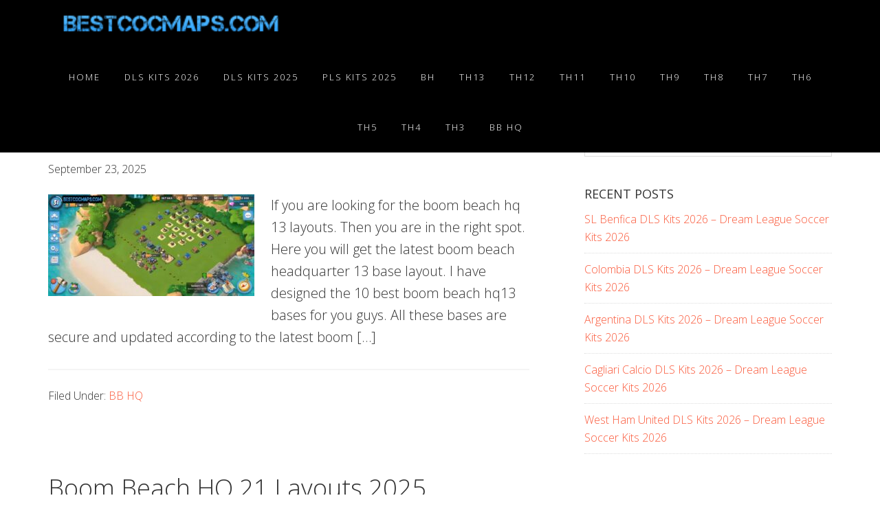

--- FILE ---
content_type: text/html; charset=UTF-8
request_url: https://bestcocmaps.com/bb-hq/page/5/
body_size: 58804
content:
<!DOCTYPE html>
<html lang="en-US">
<head >
<meta charset="UTF-8" />
<meta name="viewport" content="width=device-width, initial-scale=1" />
<meta name='robots' content='index, follow, max-image-preview:large, max-snippet:-1, max-video-preview:-1' />

	<!-- This site is optimized with the Yoast SEO plugin v26.8 - https://yoast.com/product/yoast-seo-wordpress/ -->
	<title>BB HQ - Page 5 of 5</title>
	<link rel="canonical" href="https://bestcocmaps.com/bb-hq/page/5/" />
	<link rel="prev" href="https://bestcocmaps.com/bb-hq/page/4/" />
	<meta property="og:locale" content="en_US" />
	<meta property="og:type" content="article" />
	<meta property="og:title" content="BB HQ - Page 5 of 5" />
	<meta property="og:url" content="https://bestcocmaps.com/bb-hq/" />
	<meta property="og:site_name" content="Best COC Bases 2025" />
	<meta name="twitter:card" content="summary_large_image" />
	<script type="application/ld+json" class="yoast-schema-graph">{"@context":"https://schema.org","@graph":[{"@type":"CollectionPage","@id":"https://bestcocmaps.com/bb-hq/","url":"https://bestcocmaps.com/bb-hq/page/5/","name":"BB HQ - Page 5 of 5","isPartOf":{"@id":"https://bestcocmaps.com/#website"},"primaryImageOfPage":{"@id":"https://bestcocmaps.com/bb-hq/page/5/#primaryimage"},"image":{"@id":"https://bestcocmaps.com/bb-hq/page/5/#primaryimage"},"thumbnailUrl":"https://bestcocmaps.com/wp-content/uploads/2021/04/boom-beach-hq-13-layouts.jpg","breadcrumb":{"@id":"https://bestcocmaps.com/bb-hq/page/5/#breadcrumb"},"inLanguage":"en-US"},{"@type":"ImageObject","inLanguage":"en-US","@id":"https://bestcocmaps.com/bb-hq/page/5/#primaryimage","url":"https://bestcocmaps.com/wp-content/uploads/2021/04/boom-beach-hq-13-layouts.jpg","contentUrl":"https://bestcocmaps.com/wp-content/uploads/2021/04/boom-beach-hq-13-layouts.jpg","width":1296,"height":638,"caption":"Boom Beach HQ 13 Layouts"},{"@type":"BreadcrumbList","@id":"https://bestcocmaps.com/bb-hq/page/5/#breadcrumb","itemListElement":[{"@type":"ListItem","position":1,"name":"Home","item":"https://bestcocmaps.com/"},{"@type":"ListItem","position":2,"name":"BB HQ"}]},{"@type":"WebSite","@id":"https://bestcocmaps.com/#website","url":"https://bestcocmaps.com/","name":"Best COC Bases 2025","description":"Clash of Clans Bases","potentialAction":[{"@type":"SearchAction","target":{"@type":"EntryPoint","urlTemplate":"https://bestcocmaps.com/?s={search_term_string}"},"query-input":{"@type":"PropertyValueSpecification","valueRequired":true,"valueName":"search_term_string"}}],"inLanguage":"en-US"}]}</script>
	<!-- / Yoast SEO plugin. -->


<link rel='dns-prefetch' href='//fonts.googleapis.com' />
<link rel='dns-prefetch' href='//maxcdn.bootstrapcdn.com' />
<link rel="alternate" type="application/rss+xml" title="Best COC Bases 2025 &raquo; Feed" href="https://bestcocmaps.com/feed/" />
<link rel="alternate" type="application/rss+xml" title="Best COC Bases 2025 &raquo; Comments Feed" href="https://bestcocmaps.com/comments/feed/" />
<link rel="alternate" type="application/rss+xml" title="Best COC Bases 2025 &raquo; BB HQ Category Feed" href="https://bestcocmaps.com/bb-hq/feed/" />
		<style>
			.lazyload,
			.lazyloading {
				max-width: 100%;
			}
		</style>
		<style id='wp-img-auto-sizes-contain-inline-css' type='text/css'>
img:is([sizes=auto i],[sizes^="auto," i]){contain-intrinsic-size:3000px 1500px}
/*# sourceURL=wp-img-auto-sizes-contain-inline-css */
</style>

<link rel='stylesheet' id='aspire-pro-css' href='https://bestcocmaps.com/wp-content/themes/aspire-pro/style.css?ver=1.2' type='text/css' media='all' />
<style id='wp-emoji-styles-inline-css' type='text/css'>

	img.wp-smiley, img.emoji {
		display: inline !important;
		border: none !important;
		box-shadow: none !important;
		height: 1em !important;
		width: 1em !important;
		margin: 0 0.07em !important;
		vertical-align: -0.1em !important;
		background: none !important;
		padding: 0 !important;
	}
/*# sourceURL=wp-emoji-styles-inline-css */
</style>
<link rel='stylesheet' id='wp-block-library-css' href='https://bestcocmaps.com/wp-includes/css/dist/block-library/style.min.css?ver=6.9' type='text/css' media='all' />
<style id='global-styles-inline-css' type='text/css'>
:root{--wp--preset--aspect-ratio--square: 1;--wp--preset--aspect-ratio--4-3: 4/3;--wp--preset--aspect-ratio--3-4: 3/4;--wp--preset--aspect-ratio--3-2: 3/2;--wp--preset--aspect-ratio--2-3: 2/3;--wp--preset--aspect-ratio--16-9: 16/9;--wp--preset--aspect-ratio--9-16: 9/16;--wp--preset--color--black: #000000;--wp--preset--color--cyan-bluish-gray: #abb8c3;--wp--preset--color--white: #ffffff;--wp--preset--color--pale-pink: #f78da7;--wp--preset--color--vivid-red: #cf2e2e;--wp--preset--color--luminous-vivid-orange: #ff6900;--wp--preset--color--luminous-vivid-amber: #fcb900;--wp--preset--color--light-green-cyan: #7bdcb5;--wp--preset--color--vivid-green-cyan: #00d084;--wp--preset--color--pale-cyan-blue: #8ed1fc;--wp--preset--color--vivid-cyan-blue: #0693e3;--wp--preset--color--vivid-purple: #9b51e0;--wp--preset--gradient--vivid-cyan-blue-to-vivid-purple: linear-gradient(135deg,rgb(6,147,227) 0%,rgb(155,81,224) 100%);--wp--preset--gradient--light-green-cyan-to-vivid-green-cyan: linear-gradient(135deg,rgb(122,220,180) 0%,rgb(0,208,130) 100%);--wp--preset--gradient--luminous-vivid-amber-to-luminous-vivid-orange: linear-gradient(135deg,rgb(252,185,0) 0%,rgb(255,105,0) 100%);--wp--preset--gradient--luminous-vivid-orange-to-vivid-red: linear-gradient(135deg,rgb(255,105,0) 0%,rgb(207,46,46) 100%);--wp--preset--gradient--very-light-gray-to-cyan-bluish-gray: linear-gradient(135deg,rgb(238,238,238) 0%,rgb(169,184,195) 100%);--wp--preset--gradient--cool-to-warm-spectrum: linear-gradient(135deg,rgb(74,234,220) 0%,rgb(151,120,209) 20%,rgb(207,42,186) 40%,rgb(238,44,130) 60%,rgb(251,105,98) 80%,rgb(254,248,76) 100%);--wp--preset--gradient--blush-light-purple: linear-gradient(135deg,rgb(255,206,236) 0%,rgb(152,150,240) 100%);--wp--preset--gradient--blush-bordeaux: linear-gradient(135deg,rgb(254,205,165) 0%,rgb(254,45,45) 50%,rgb(107,0,62) 100%);--wp--preset--gradient--luminous-dusk: linear-gradient(135deg,rgb(255,203,112) 0%,rgb(199,81,192) 50%,rgb(65,88,208) 100%);--wp--preset--gradient--pale-ocean: linear-gradient(135deg,rgb(255,245,203) 0%,rgb(182,227,212) 50%,rgb(51,167,181) 100%);--wp--preset--gradient--electric-grass: linear-gradient(135deg,rgb(202,248,128) 0%,rgb(113,206,126) 100%);--wp--preset--gradient--midnight: linear-gradient(135deg,rgb(2,3,129) 0%,rgb(40,116,252) 100%);--wp--preset--font-size--small: 13px;--wp--preset--font-size--medium: 20px;--wp--preset--font-size--large: 36px;--wp--preset--font-size--x-large: 42px;--wp--preset--spacing--20: 0.44rem;--wp--preset--spacing--30: 0.67rem;--wp--preset--spacing--40: 1rem;--wp--preset--spacing--50: 1.5rem;--wp--preset--spacing--60: 2.25rem;--wp--preset--spacing--70: 3.38rem;--wp--preset--spacing--80: 5.06rem;--wp--preset--shadow--natural: 6px 6px 9px rgba(0, 0, 0, 0.2);--wp--preset--shadow--deep: 12px 12px 50px rgba(0, 0, 0, 0.4);--wp--preset--shadow--sharp: 6px 6px 0px rgba(0, 0, 0, 0.2);--wp--preset--shadow--outlined: 6px 6px 0px -3px rgb(255, 255, 255), 6px 6px rgb(0, 0, 0);--wp--preset--shadow--crisp: 6px 6px 0px rgb(0, 0, 0);}:where(.is-layout-flex){gap: 0.5em;}:where(.is-layout-grid){gap: 0.5em;}body .is-layout-flex{display: flex;}.is-layout-flex{flex-wrap: wrap;align-items: center;}.is-layout-flex > :is(*, div){margin: 0;}body .is-layout-grid{display: grid;}.is-layout-grid > :is(*, div){margin: 0;}:where(.wp-block-columns.is-layout-flex){gap: 2em;}:where(.wp-block-columns.is-layout-grid){gap: 2em;}:where(.wp-block-post-template.is-layout-flex){gap: 1.25em;}:where(.wp-block-post-template.is-layout-grid){gap: 1.25em;}.has-black-color{color: var(--wp--preset--color--black) !important;}.has-cyan-bluish-gray-color{color: var(--wp--preset--color--cyan-bluish-gray) !important;}.has-white-color{color: var(--wp--preset--color--white) !important;}.has-pale-pink-color{color: var(--wp--preset--color--pale-pink) !important;}.has-vivid-red-color{color: var(--wp--preset--color--vivid-red) !important;}.has-luminous-vivid-orange-color{color: var(--wp--preset--color--luminous-vivid-orange) !important;}.has-luminous-vivid-amber-color{color: var(--wp--preset--color--luminous-vivid-amber) !important;}.has-light-green-cyan-color{color: var(--wp--preset--color--light-green-cyan) !important;}.has-vivid-green-cyan-color{color: var(--wp--preset--color--vivid-green-cyan) !important;}.has-pale-cyan-blue-color{color: var(--wp--preset--color--pale-cyan-blue) !important;}.has-vivid-cyan-blue-color{color: var(--wp--preset--color--vivid-cyan-blue) !important;}.has-vivid-purple-color{color: var(--wp--preset--color--vivid-purple) !important;}.has-black-background-color{background-color: var(--wp--preset--color--black) !important;}.has-cyan-bluish-gray-background-color{background-color: var(--wp--preset--color--cyan-bluish-gray) !important;}.has-white-background-color{background-color: var(--wp--preset--color--white) !important;}.has-pale-pink-background-color{background-color: var(--wp--preset--color--pale-pink) !important;}.has-vivid-red-background-color{background-color: var(--wp--preset--color--vivid-red) !important;}.has-luminous-vivid-orange-background-color{background-color: var(--wp--preset--color--luminous-vivid-orange) !important;}.has-luminous-vivid-amber-background-color{background-color: var(--wp--preset--color--luminous-vivid-amber) !important;}.has-light-green-cyan-background-color{background-color: var(--wp--preset--color--light-green-cyan) !important;}.has-vivid-green-cyan-background-color{background-color: var(--wp--preset--color--vivid-green-cyan) !important;}.has-pale-cyan-blue-background-color{background-color: var(--wp--preset--color--pale-cyan-blue) !important;}.has-vivid-cyan-blue-background-color{background-color: var(--wp--preset--color--vivid-cyan-blue) !important;}.has-vivid-purple-background-color{background-color: var(--wp--preset--color--vivid-purple) !important;}.has-black-border-color{border-color: var(--wp--preset--color--black) !important;}.has-cyan-bluish-gray-border-color{border-color: var(--wp--preset--color--cyan-bluish-gray) !important;}.has-white-border-color{border-color: var(--wp--preset--color--white) !important;}.has-pale-pink-border-color{border-color: var(--wp--preset--color--pale-pink) !important;}.has-vivid-red-border-color{border-color: var(--wp--preset--color--vivid-red) !important;}.has-luminous-vivid-orange-border-color{border-color: var(--wp--preset--color--luminous-vivid-orange) !important;}.has-luminous-vivid-amber-border-color{border-color: var(--wp--preset--color--luminous-vivid-amber) !important;}.has-light-green-cyan-border-color{border-color: var(--wp--preset--color--light-green-cyan) !important;}.has-vivid-green-cyan-border-color{border-color: var(--wp--preset--color--vivid-green-cyan) !important;}.has-pale-cyan-blue-border-color{border-color: var(--wp--preset--color--pale-cyan-blue) !important;}.has-vivid-cyan-blue-border-color{border-color: var(--wp--preset--color--vivid-cyan-blue) !important;}.has-vivid-purple-border-color{border-color: var(--wp--preset--color--vivid-purple) !important;}.has-vivid-cyan-blue-to-vivid-purple-gradient-background{background: var(--wp--preset--gradient--vivid-cyan-blue-to-vivid-purple) !important;}.has-light-green-cyan-to-vivid-green-cyan-gradient-background{background: var(--wp--preset--gradient--light-green-cyan-to-vivid-green-cyan) !important;}.has-luminous-vivid-amber-to-luminous-vivid-orange-gradient-background{background: var(--wp--preset--gradient--luminous-vivid-amber-to-luminous-vivid-orange) !important;}.has-luminous-vivid-orange-to-vivid-red-gradient-background{background: var(--wp--preset--gradient--luminous-vivid-orange-to-vivid-red) !important;}.has-very-light-gray-to-cyan-bluish-gray-gradient-background{background: var(--wp--preset--gradient--very-light-gray-to-cyan-bluish-gray) !important;}.has-cool-to-warm-spectrum-gradient-background{background: var(--wp--preset--gradient--cool-to-warm-spectrum) !important;}.has-blush-light-purple-gradient-background{background: var(--wp--preset--gradient--blush-light-purple) !important;}.has-blush-bordeaux-gradient-background{background: var(--wp--preset--gradient--blush-bordeaux) !important;}.has-luminous-dusk-gradient-background{background: var(--wp--preset--gradient--luminous-dusk) !important;}.has-pale-ocean-gradient-background{background: var(--wp--preset--gradient--pale-ocean) !important;}.has-electric-grass-gradient-background{background: var(--wp--preset--gradient--electric-grass) !important;}.has-midnight-gradient-background{background: var(--wp--preset--gradient--midnight) !important;}.has-small-font-size{font-size: var(--wp--preset--font-size--small) !important;}.has-medium-font-size{font-size: var(--wp--preset--font-size--medium) !important;}.has-large-font-size{font-size: var(--wp--preset--font-size--large) !important;}.has-x-large-font-size{font-size: var(--wp--preset--font-size--x-large) !important;}
/*# sourceURL=global-styles-inline-css */
</style>

<style id='classic-theme-styles-inline-css' type='text/css'>
/*! This file is auto-generated */
.wp-block-button__link{color:#fff;background-color:#32373c;border-radius:9999px;box-shadow:none;text-decoration:none;padding:calc(.667em + 2px) calc(1.333em + 2px);font-size:1.125em}.wp-block-file__button{background:#32373c;color:#fff;text-decoration:none}
/*# sourceURL=/wp-includes/css/classic-themes.min.css */
</style>
<link rel='stylesheet' id='contact-form-7-css' href='https://bestcocmaps.com/wp-content/plugins/contact-form-7/includes/css/styles.css?ver=6.1.4' type='text/css' media='all' />
<link rel='stylesheet' id='toc-screen-css' href='https://bestcocmaps.com/wp-content/plugins/table-of-contents-plus/screen.min.css?ver=2411.1' type='text/css' media='all' />
<link rel='stylesheet' id='google-fonts-css' href='//fonts.googleapis.com/css?family=Open+Sans%3A300%2C400%2C600%2C700&#038;ver=1.2' type='text/css' media='all' />
<link rel='stylesheet' id='dashicons-css' href='https://bestcocmaps.com/wp-includes/css/dashicons.min.css?ver=6.9' type='text/css' media='all' />
<link rel='stylesheet' id='font-awesome-css' href='https://maxcdn.bootstrapcdn.com/font-awesome/4.5.0/css/font-awesome.min.css?ver=4.5.0' type='text/css' media='all' />
<link rel='stylesheet' id='recent-posts-widget-with-thumbnails-public-style-css' href='https://bestcocmaps.com/wp-content/plugins/recent-posts-widget-with-thumbnails/public.css?ver=7.1.1' type='text/css' media='all' />
<script type="text/javascript" src="https://bestcocmaps.com/wp-includes/js/jquery/jquery.min.js?ver=3.7.1" id="jquery-core-js"></script>
<script type="text/javascript" src="https://bestcocmaps.com/wp-includes/js/jquery/jquery-migrate.min.js?ver=3.4.1" id="jquery-migrate-js"></script>
<script type="text/javascript" src="https://bestcocmaps.com/wp-content/themes/aspire-pro/js/global.js?ver=1.0.0" id="aspire-global-js"></script>
<link rel="https://api.w.org/" href="https://bestcocmaps.com/wp-json/" /><link rel="alternate" title="JSON" type="application/json" href="https://bestcocmaps.com/wp-json/wp/v2/categories/88" /><link rel="EditURI" type="application/rsd+xml" title="RSD" href="https://bestcocmaps.com/xmlrpc.php?rsd" />
<meta name="generator" content="WordPress 6.9" />
<!-- Global site tag (gtag.js) - Google Analytics -->
<script async src="https://www.googletagmanager.com/gtag/js?id=UA-160076790-1"></script>
<script>
  window.dataLayer = window.dataLayer || [];
  function gtag(){dataLayer.push(arguments);}
  gtag('js', new Date());

  gtag('config', 'UA-160076790-1');
</script>

<script>
jQuery(document).ready(function() {
  var downloadButton = jQuery('.download-button');
     
  downloadButton.each(function(index) {
    jQuery(this).attr('download', '');
  });
});
</script><meta name="onesignal-plugin" content="wordpress-3.8.0">
  <script src="https://cdn.onesignal.com/sdks/web/v16/OneSignalSDK.page.js" defer></script>
  <script>
          window.OneSignalDeferred = window.OneSignalDeferred || [];
          OneSignalDeferred.push(async function(OneSignal) {
            await OneSignal.init({
              appId: "",
              serviceWorkerOverrideForTypical: true,
              path: "https://bestcocmaps.com/wp-content/plugins/onesignal-free-web-push-notifications/sdk_files/",
              serviceWorkerParam: { scope: "/wp-content/plugins/onesignal-free-web-push-notifications/sdk_files/push/onesignal/" },
              serviceWorkerPath: "OneSignalSDKWorker.js",
            });
          });

          // Unregister the legacy OneSignal service worker to prevent scope conflicts
          if (navigator.serviceWorker) {
            navigator.serviceWorker.getRegistrations().then((registrations) => {
              // Iterate through all registered service workers
              registrations.forEach((registration) => {
                // Check the script URL to identify the specific service worker
                if (registration.active && registration.active.scriptURL.includes('OneSignalSDKWorker.js.php')) {
                  // Unregister the service worker
                  registration.unregister().then((success) => {
                    if (success) {
                      console.log('OneSignalSW: Successfully unregistered:', registration.active.scriptURL);
                    } else {
                      console.log('OneSignalSW: Failed to unregister:', registration.active.scriptURL);
                    }
                  });
                }
              });
            }).catch((error) => {
              console.error('Error fetching service worker registrations:', error);
            });
        }
        </script>
		<script>
			document.documentElement.className = document.documentElement.className.replace('no-js', 'js');
		</script>
				<style>
			.no-js img.lazyload {
				display: none;
			}

			figure.wp-block-image img.lazyloading {
				min-width: 150px;
			}

			.lazyload,
			.lazyloading {
				--smush-placeholder-width: 100px;
				--smush-placeholder-aspect-ratio: 1/1;
				width: var(--smush-image-width, var(--smush-placeholder-width)) !important;
				aspect-ratio: var(--smush-image-aspect-ratio, var(--smush-placeholder-aspect-ratio)) !important;
			}

						.lazyload, .lazyloading {
				opacity: 0;
			}

			.lazyloaded {
				opacity: 1;
				transition: opacity 400ms;
				transition-delay: 0ms;
			}

					</style>
		<link rel="pingback" href="https://bestcocmaps.com/xmlrpc.php" />
<!-- Global site tag (gtag.js) - Google Analytics -->
<script async src="https://www.googletagmanager.com/gtag/js?id=UA-160076790-1"></script>
<script>
  window.dataLayer = window.dataLayer || [];
  function gtag(){dataLayer.push(arguments);}
  gtag('js', new Date());

  gtag('config', 'UA-160076790-1');
</script>


<script async src="https://pagead2.googlesyndication.com/pagead/js/adsbygoogle.js?client=ca-pub-6922397241125620"
     crossorigin="anonymous"></script><style type="text/css">.site-title a { background: url(https://bestcocmaps.com/wp-content/uploads/2020/09/BESTCOCMAPS.COM_.png) no-repeat !important; }</style>
<link rel="icon" href="https://bestcocmaps.com/wp-content/uploads/2020/09/bestcocmaps-150x150.jpg" sizes="32x32" />
<link rel="icon" href="https://bestcocmaps.com/wp-content/uploads/2020/09/bestcocmaps.jpg" sizes="192x192" />
<link rel="apple-touch-icon" href="https://bestcocmaps.com/wp-content/uploads/2020/09/bestcocmaps.jpg" />
<meta name="msapplication-TileImage" content="https://bestcocmaps.com/wp-content/uploads/2020/09/bestcocmaps.jpg" />
</head>
<body class="archive paged category category-bb-hq category-88 paged-5 category-paged-5 wp-theme-genesis wp-child-theme-aspire-pro custom-header header-image header-full-width content-sidebar genesis-breadcrumbs-hidden genesis-footer-widgets-hidden"><div class="site-container"><ul class="genesis-skip-link"><li><a href="#genesis-nav-primary" class="screen-reader-shortcut"> Skip to primary navigation</a></li><li><a href="#genesis-content" class="screen-reader-shortcut"> Skip to main content</a></li><li><a href="#genesis-sidebar-primary" class="screen-reader-shortcut"> Skip to primary sidebar</a></li></ul><header class="site-header"><div class="wrap"><div class="title-area"><p class="site-title"><a href="https://bestcocmaps.com/">Best COC Bases 2025</a></p><p class="site-description">Clash of Clans Bases</p></div><nav class="nav-primary" aria-label="Main" id="genesis-nav-primary"><div class="wrap"><ul id="menu-main-menu" class="menu genesis-nav-menu menu-primary js-superfish"><li id="menu-item-1133" class="menu-item menu-item-type-post_type menu-item-object-page menu-item-1133"><a href="https://bestcocmaps.com/clash-of-clans-bases/"><span >Home</span></a></li>
<li id="menu-item-16075" class="menu-item menu-item-type-taxonomy menu-item-object-category menu-item-has-children menu-item-16075"><a href="https://bestcocmaps.com/dream-league-soccer-kits-2026/"><span >DLS Kits 2026</span></a>
<ul class="sub-menu">
	<li id="menu-item-16054" class="menu-item menu-item-type-post_type menu-item-object-post menu-item-16054"><a href="https://bestcocmaps.com/barcelona-dls-kits-2026/"><span >Barcelona DLS Kits 2026</span></a></li>
</ul>
</li>
<li id="menu-item-16052" class="menu-item menu-item-type-taxonomy menu-item-object-category menu-item-has-children menu-item-16052"><a href="https://bestcocmaps.com/dream-league-soccer-kits-2025/"><span >DLS Kits 2025</span></a>
<ul class="sub-menu">
	<li id="menu-item-16056" class="menu-item menu-item-type-post_type menu-item-object-post menu-item-16056"><a href="https://bestcocmaps.com/real-madrid-dls-kits-2025/"><span >Real Madrid DLS Kits 2025</span></a></li>
	<li id="menu-item-16053" class="menu-item menu-item-type-post_type menu-item-object-post menu-item-16053"><a href="https://bestcocmaps.com/barcelona-dls-kits-2025/"><span >Barcelona DLS Kits 2025</span></a></li>
	<li id="menu-item-16058" class="menu-item menu-item-type-post_type menu-item-object-post menu-item-16058"><a href="https://bestcocmaps.com/paris-saint-germain-fc-dls-kits-2025/"><span >PSG DLS Kits 2025</span></a></li>
	<li id="menu-item-16060" class="menu-item menu-item-type-post_type menu-item-object-post menu-item-16060"><a href="https://bestcocmaps.com/manchester-city-dls-kits-2025/"><span >Manchester City DLS Kits 2025</span></a></li>
	<li id="menu-item-16061" class="menu-item menu-item-type-post_type menu-item-object-post menu-item-16061"><a href="https://bestcocmaps.com/manchester-united-dls-kits-2025/"><span >Manchester United DLS Kits 2025</span></a></li>
	<li id="menu-item-16064" class="menu-item menu-item-type-post_type menu-item-object-post menu-item-16064"><a href="https://bestcocmaps.com/juventus-dls-kits-2025/"><span >Juventus DLS Kits 2025</span></a></li>
	<li id="menu-item-16066" class="menu-item menu-item-type-post_type menu-item-object-post menu-item-16066"><a href="https://bestcocmaps.com/inter-miami-cf-dls-kits-2025/"><span >Inter Miami CF DLS Kits 2025</span></a></li>
	<li id="menu-item-16067" class="menu-item menu-item-type-post_type menu-item-object-post menu-item-16067"><a href="https://bestcocmaps.com/al-nassr-fc-dls-kits-2025/"><span >Al Nassr FC DLS Kits 2025</span></a></li>
	<li id="menu-item-16069" class="menu-item menu-item-type-post_type menu-item-object-post menu-item-16069"><a href="https://bestcocmaps.com/fc-bayern-munich-dls-kits-2025/"><span >FC Bayern Munich DLS Kits 2025</span></a></li>
	<li id="menu-item-16071" class="menu-item menu-item-type-post_type menu-item-object-post menu-item-16071"><a href="https://bestcocmaps.com/liverpool-dls-kits-2025/"><span >Liverpool DLS Kits 2025</span></a></li>
	<li id="menu-item-16073" class="menu-item menu-item-type-post_type menu-item-object-post menu-item-16073"><a href="https://bestcocmaps.com/arsenal-dls-kits-2025/"><span >Arsenal DLS Kits 2025</span></a></li>
</ul>
</li>
<li id="menu-item-16051" class="menu-item menu-item-type-taxonomy menu-item-object-category menu-item-has-children menu-item-16051"><a href="https://bestcocmaps.com/pro-league-soccer-kits/"><span >PLS Kits 2025</span></a>
<ul class="sub-menu">
	<li id="menu-item-16055" class="menu-item menu-item-type-post_type menu-item-object-post menu-item-16055"><a href="https://bestcocmaps.com/barcelona-pro-league-soccer-kits/"><span >Barcelona PLS Kits 2025</span></a></li>
	<li id="menu-item-16057" class="menu-item menu-item-type-post_type menu-item-object-post menu-item-16057"><a href="https://bestcocmaps.com/real-madrid-pro-league-soccer-kits/"><span >Real Madrid PLS Kits 2025</span></a></li>
	<li id="menu-item-16059" class="menu-item menu-item-type-post_type menu-item-object-post menu-item-16059"><a href="https://bestcocmaps.com/paris-saint-germain-pro-league-soccer-kits/"><span >PSG PLS Kits 2025</span></a></li>
	<li id="menu-item-16062" class="menu-item menu-item-type-post_type menu-item-object-post menu-item-16062"><a href="https://bestcocmaps.com/manchester-united-pro-league-soccer-kits/"><span >Manchester United PLS Kits 2025</span></a></li>
	<li id="menu-item-16063" class="menu-item menu-item-type-post_type menu-item-object-post menu-item-16063"><a href="https://bestcocmaps.com/manchester-city-pro-league-soccer-kits/"><span >Manchester City PLS Kits 2025</span></a></li>
	<li id="menu-item-16065" class="menu-item menu-item-type-post_type menu-item-object-post menu-item-16065"><a href="https://bestcocmaps.com/juventus-pro-league-soccer-kits/"><span >Juventus PLS Kits 2025</span></a></li>
	<li id="menu-item-16068" class="menu-item menu-item-type-post_type menu-item-object-post menu-item-16068"><a href="https://bestcocmaps.com/santos-fc-pro-league-soccer-kits/"><span >Santos FC PLS Kits 2025</span></a></li>
	<li id="menu-item-16070" class="menu-item menu-item-type-post_type menu-item-object-post menu-item-16070"><a href="https://bestcocmaps.com/fc-bayern-munich-pro-league-soccer-kits/"><span >FC Bayern Munich PLS Kits 2025</span></a></li>
	<li id="menu-item-16072" class="menu-item menu-item-type-post_type menu-item-object-post menu-item-16072"><a href="https://bestcocmaps.com/liverpool-pro-league-soccer-kits/"><span >Liverpool PLS Kits 2025</span></a></li>
	<li id="menu-item-16074" class="menu-item menu-item-type-post_type menu-item-object-post menu-item-16074"><a href="https://bestcocmaps.com/arsenal-pro-league-soccer-kits/"><span >Arsenal PLS Kits 2025</span></a></li>
</ul>
</li>
<li id="menu-item-513" class="menu-item menu-item-type-taxonomy menu-item-object-category menu-item-has-children menu-item-513"><a href="https://bestcocmaps.com/bh8-bases/"><span >BH</span></a>
<ul class="sub-menu">
	<li id="menu-item-686" class="menu-item menu-item-type-post_type menu-item-object-post menu-item-686"><a href="https://bestcocmaps.com/builder-hall-3-base/"><span >BH3 Bases</span></a></li>
	<li id="menu-item-677" class="menu-item menu-item-type-post_type menu-item-object-post menu-item-677"><a href="https://bestcocmaps.com/builder-hall-4-base/"><span >BH4 Bases</span></a></li>
	<li id="menu-item-674" class="menu-item menu-item-type-post_type menu-item-object-post menu-item-674"><a href="https://bestcocmaps.com/builder-hall-5-base/"><span >BH5 Bases</span></a></li>
	<li id="menu-item-675" class="menu-item menu-item-type-post_type menu-item-object-post menu-item-675"><a href="https://bestcocmaps.com/builder-hall-6-base/"><span >BH6 Bases</span></a></li>
	<li id="menu-item-528" class="menu-item menu-item-type-post_type menu-item-object-post menu-item-528"><a href="https://bestcocmaps.com/builder-hall-7-base/"><span >BH7 Bases</span></a></li>
	<li id="menu-item-514" class="menu-item menu-item-type-post_type menu-item-object-post menu-item-514"><a href="https://bestcocmaps.com/builder-hall-8-base/"><span >BH8 Bases</span></a></li>
	<li id="menu-item-515" class="menu-item menu-item-type-post_type menu-item-object-post menu-item-515"><a href="https://bestcocmaps.com/builder-hall-9-base/"><span >BH9 Bases</span></a></li>
</ul>
</li>
<li id="menu-item-131" class="menu-item menu-item-type-taxonomy menu-item-object-category menu-item-has-children menu-item-131"><a href="https://bestcocmaps.com/th13-bases/"><span >TH13</span></a>
<ul class="sub-menu">
	<li id="menu-item-135" class="menu-item menu-item-type-post_type menu-item-object-post menu-item-135"><a href="https://bestcocmaps.com/best-th13-base/"><span >TH13 Bases</span></a></li>
	<li id="menu-item-137" class="menu-item menu-item-type-post_type menu-item-object-post menu-item-137"><a href="https://bestcocmaps.com/th13-farming-base/"><span >TH13 Farming</span></a></li>
	<li id="menu-item-134" class="menu-item menu-item-type-post_type menu-item-object-post menu-item-134"><a href="https://bestcocmaps.com/th13-trophy-base/"><span >TH13 Trophy</span></a></li>
	<li id="menu-item-1071" class="menu-item menu-item-type-post_type menu-item-object-post menu-item-1071"><a href="https://bestcocmaps.com/th13-hybrid-base/"><span >TH13 Hybrid</span></a></li>
	<li id="menu-item-136" class="menu-item menu-item-type-post_type menu-item-object-post menu-item-136"><a href="https://bestcocmaps.com/th13-war-base/"><span >TH13 War</span></a></li>
</ul>
</li>
<li id="menu-item-132" class="menu-item menu-item-type-taxonomy menu-item-object-category menu-item-has-children menu-item-132"><a href="https://bestcocmaps.com/th12-bases/"><span >TH12</span></a>
<ul class="sub-menu">
	<li id="menu-item-133" class="menu-item menu-item-type-post_type menu-item-object-post menu-item-133"><a href="https://bestcocmaps.com/best-th12-base/"><span >TH12 Bases</span></a></li>
	<li id="menu-item-244" class="menu-item menu-item-type-post_type menu-item-object-post menu-item-244"><a href="https://bestcocmaps.com/th12-farming-base/"><span >TH12 Farming</span></a></li>
	<li id="menu-item-369" class="menu-item menu-item-type-post_type menu-item-object-post menu-item-369"><a href="https://bestcocmaps.com/th12-trophy-base/"><span >TH12 Trophy</span></a></li>
	<li id="menu-item-290" class="menu-item menu-item-type-post_type menu-item-object-post menu-item-290"><a href="https://bestcocmaps.com/th12-hybrid-base/"><span >TH12 Hybrid</span></a></li>
	<li id="menu-item-303" class="menu-item menu-item-type-post_type menu-item-object-post menu-item-303"><a href="https://bestcocmaps.com/th12-base-layout/"><span >TH12 Layout</span></a></li>
	<li id="menu-item-382" class="menu-item menu-item-type-post_type menu-item-object-post menu-item-382"><a href="https://bestcocmaps.com/th12-war-base/"><span >TH12 War</span></a></li>
</ul>
</li>
<li id="menu-item-150" class="menu-item menu-item-type-taxonomy menu-item-object-category menu-item-has-children menu-item-150"><a href="https://bestcocmaps.com/th11-bases/"><span >TH11</span></a>
<ul class="sub-menu">
	<li id="menu-item-905" class="menu-item menu-item-type-post_type menu-item-object-post menu-item-905"><a href="https://bestcocmaps.com/best-th11-base/"><span >TH11 Bases</span></a></li>
	<li id="menu-item-327" class="menu-item menu-item-type-post_type menu-item-object-post menu-item-327"><a href="https://bestcocmaps.com/th11-farming-base/"><span >TH11 Farming</span></a></li>
	<li id="menu-item-260" class="menu-item menu-item-type-post_type menu-item-object-post menu-item-260"><a href="https://bestcocmaps.com/th11-trophy-base/"><span >TH11 Trophy</span></a></li>
	<li id="menu-item-356" class="menu-item menu-item-type-post_type menu-item-object-post menu-item-356"><a href="https://bestcocmaps.com/th11-hybrid-base/"><span >TH11 Hybrid</span></a></li>
	<li id="menu-item-151" class="menu-item menu-item-type-post_type menu-item-object-post menu-item-151"><a href="https://bestcocmaps.com/th11-war-base/"><span >TH11 War</span></a></li>
</ul>
</li>
<li id="menu-item-174" class="menu-item menu-item-type-taxonomy menu-item-object-category menu-item-has-children menu-item-174"><a href="https://bestcocmaps.com/th10-bases/"><span >TH10</span></a>
<ul class="sub-menu">
	<li id="menu-item-904" class="menu-item menu-item-type-post_type menu-item-object-post menu-item-904"><a href="https://bestcocmaps.com/best-th10-base/"><span >TH10 Bases</span></a></li>
	<li id="menu-item-213" class="menu-item menu-item-type-post_type menu-item-object-post menu-item-213"><a href="https://bestcocmaps.com/th10-farming-base/"><span >TH10 Farming</span></a></li>
	<li id="menu-item-230" class="menu-item menu-item-type-post_type menu-item-object-post menu-item-230"><a href="https://bestcocmaps.com/th10-trophy-base/"><span >TH10 Trophy</span></a></li>
	<li id="menu-item-214" class="menu-item menu-item-type-post_type menu-item-object-post menu-item-214"><a href="https://bestcocmaps.com/th10-hybrid-base/"><span >TH10 Hybrid</span></a></li>
	<li id="menu-item-276" class="menu-item menu-item-type-post_type menu-item-object-post menu-item-276"><a href="https://bestcocmaps.com/th10-war-base/"><span >TH10 War</span></a></li>
</ul>
</li>
<li id="menu-item-404" class="menu-item menu-item-type-taxonomy menu-item-object-category menu-item-has-children menu-item-404"><a href="https://bestcocmaps.com/th9-bases/"><span >TH9</span></a>
<ul class="sub-menu">
	<li id="menu-item-827" class="menu-item menu-item-type-post_type menu-item-object-post menu-item-827"><a href="https://bestcocmaps.com/best-th9-base/"><span >TH9 Bases</span></a></li>
	<li id="menu-item-405" class="menu-item menu-item-type-post_type menu-item-object-post menu-item-405"><a href="https://bestcocmaps.com/th9-farming-base/"><span >TH9 Farming</span></a></li>
	<li id="menu-item-599" class="menu-item menu-item-type-post_type menu-item-object-post menu-item-599"><a href="https://bestcocmaps.com/th9-trophy-base/"><span >TH9 Trophy</span></a></li>
	<li id="menu-item-612" class="menu-item menu-item-type-post_type menu-item-object-post menu-item-612"><a href="https://bestcocmaps.com/th9-hybrid-base/"><span >TH9 Hybrid</span></a></li>
	<li id="menu-item-628" class="menu-item menu-item-type-post_type menu-item-object-post menu-item-628"><a href="https://bestcocmaps.com/th9-war-base/"><span >TH9 War</span></a></li>
</ul>
</li>
<li id="menu-item-465" class="menu-item menu-item-type-taxonomy menu-item-object-category menu-item-has-children menu-item-465"><a href="https://bestcocmaps.com/th8-bases/"><span >TH8</span></a>
<ul class="sub-menu">
	<li id="menu-item-828" class="menu-item menu-item-type-post_type menu-item-object-post menu-item-828"><a href="https://bestcocmaps.com/best-th8-base/"><span >TH8 Bases</span></a></li>
	<li id="menu-item-585" class="menu-item menu-item-type-post_type menu-item-object-post menu-item-585"><a href="https://bestcocmaps.com/th8-farming-base/"><span >TH8 Farming</span></a></li>
	<li id="menu-item-711" class="menu-item menu-item-type-post_type menu-item-object-post menu-item-711"><a href="https://bestcocmaps.com/th8-trophy-base/"><span >TH8 Trophy</span></a></li>
	<li id="menu-item-571" class="menu-item menu-item-type-post_type menu-item-object-post menu-item-571"><a href="https://bestcocmaps.com/th8-hybrid-base/"><span >TH8 Hybrid</span></a></li>
	<li id="menu-item-713" class="menu-item menu-item-type-post_type menu-item-object-post menu-item-713"><a href="https://bestcocmaps.com/th8-war-base/"><span >TH8 War</span></a></li>
</ul>
</li>
<li id="menu-item-484" class="menu-item menu-item-type-taxonomy menu-item-object-category menu-item-has-children menu-item-484"><a href="https://bestcocmaps.com/th7-bases/"><span >TH7</span></a>
<ul class="sub-menu">
	<li id="menu-item-826" class="menu-item menu-item-type-post_type menu-item-object-post menu-item-826"><a href="https://bestcocmaps.com/best-th7-base/"><span >TH7 Bases</span></a></li>
	<li id="menu-item-541" class="menu-item menu-item-type-post_type menu-item-object-post menu-item-541"><a href="https://bestcocmaps.com/th7-farming-base/"><span >TH7 Farming</span></a></li>
	<li id="menu-item-743" class="menu-item menu-item-type-post_type menu-item-object-post menu-item-743"><a href="https://bestcocmaps.com/th7-trophy-base/"><span >TH7 Trophy</span></a></li>
	<li id="menu-item-559" class="menu-item menu-item-type-post_type menu-item-object-post menu-item-559"><a href="https://bestcocmaps.com/th7-hybrid-base/"><span >TH7 Hybrid</span></a></li>
	<li id="menu-item-485" class="menu-item menu-item-type-post_type menu-item-object-post menu-item-485"><a href="https://bestcocmaps.com/th7-war-base/"><span >TH7 War</span></a></li>
</ul>
</li>
<li id="menu-item-547" class="menu-item menu-item-type-taxonomy menu-item-object-category menu-item-has-children menu-item-547"><a href="https://bestcocmaps.com/th6-bases/"><span >TH6</span></a>
<ul class="sub-menu">
	<li id="menu-item-1028" class="menu-item menu-item-type-post_type menu-item-object-post menu-item-1028"><a href="https://bestcocmaps.com/best-th6-base/"><span >TH6 Bases</span></a></li>
	<li id="menu-item-757" class="menu-item menu-item-type-post_type menu-item-object-post menu-item-757"><a href="https://bestcocmaps.com/th6-farming-base/"><span >TH6 Farming</span></a></li>
	<li id="menu-item-924" class="menu-item menu-item-type-post_type menu-item-object-post menu-item-924"><a href="https://bestcocmaps.com/th6-trophy-base/"><span >TH6 Trophy</span></a></li>
	<li id="menu-item-908" class="menu-item menu-item-type-post_type menu-item-object-post menu-item-908"><a href="https://bestcocmaps.com/th6-hybrid-base/"><span >TH6 Hybrid</span></a></li>
	<li id="menu-item-972" class="menu-item menu-item-type-post_type menu-item-object-post menu-item-972"><a href="https://bestcocmaps.com/th6-war-base/"><span >TH6 War</span></a></li>
</ul>
</li>
<li id="menu-item-546" class="menu-item menu-item-type-taxonomy menu-item-object-category menu-item-has-children menu-item-546"><a href="https://bestcocmaps.com/th5-bases/"><span >TH5</span></a>
<ul class="sub-menu">
	<li id="menu-item-1054" class="menu-item menu-item-type-post_type menu-item-object-post menu-item-1054"><a href="https://bestcocmaps.com/best-th5-bases/"><span >TH5 Bases</span></a></li>
	<li id="menu-item-773" class="menu-item menu-item-type-post_type menu-item-object-post menu-item-773"><a href="https://bestcocmaps.com/th5-farming-bases/"><span >TH5 Farming</span></a></li>
	<li id="menu-item-958" class="menu-item menu-item-type-post_type menu-item-object-post menu-item-958"><a href="https://bestcocmaps.com/best-th5-trophy-bases/"><span >TH5 Trophy</span></a></li>
	<li id="menu-item-907" class="menu-item menu-item-type-post_type menu-item-object-post menu-item-907"><a href="https://bestcocmaps.com/th5-hybrid-bases/"><span >TH5 Hybrid</span></a></li>
	<li id="menu-item-984" class="menu-item menu-item-type-post_type menu-item-object-post menu-item-984"><a href="https://bestcocmaps.com/th5-war-bases/"><span >TH5 War</span></a></li>
</ul>
</li>
<li id="menu-item-545" class="menu-item menu-item-type-taxonomy menu-item-object-category menu-item-has-children menu-item-545"><a href="https://bestcocmaps.com/th4-bases/"><span >TH4</span></a>
<ul class="sub-menu">
	<li id="menu-item-1055" class="menu-item menu-item-type-post_type menu-item-object-post menu-item-1055"><a href="https://bestcocmaps.com/best-th4-bases/"><span >TH4 Bases</span></a></li>
	<li id="menu-item-791" class="menu-item menu-item-type-post_type menu-item-object-post menu-item-791"><a href="https://bestcocmaps.com/best-th4-farming-bases/"><span >TH4 Farming</span></a></li>
	<li id="menu-item-957" class="menu-item menu-item-type-post_type menu-item-object-post menu-item-957"><a href="https://bestcocmaps.com/th4-trophy-bases/"><span >TH4 Trophy</span></a></li>
	<li id="menu-item-906" class="menu-item menu-item-type-post_type menu-item-object-post menu-item-906"><a href="https://bestcocmaps.com/th4-hybrid-bases/"><span >TH4 Hybrid</span></a></li>
	<li id="menu-item-1005" class="menu-item menu-item-type-post_type menu-item-object-post menu-item-1005"><a href="https://bestcocmaps.com/th4-war-bases/"><span >TH4 War</span></a></li>
</ul>
</li>
<li id="menu-item-544" class="menu-item menu-item-type-taxonomy menu-item-object-category menu-item-has-children menu-item-544"><a href="https://bestcocmaps.com/th3-bases/"><span >TH3</span></a>
<ul class="sub-menu">
	<li id="menu-item-1029" class="menu-item menu-item-type-post_type menu-item-object-post menu-item-1029"><a href="https://bestcocmaps.com/best-th3-base/"><span >TH3 Bases</span></a></li>
	<li id="menu-item-800" class="menu-item menu-item-type-post_type menu-item-object-post menu-item-800"><a href="https://bestcocmaps.com/th3-farming-base/"><span >TH3 Farming</span></a></li>
	<li id="menu-item-956" class="menu-item menu-item-type-post_type menu-item-object-post menu-item-956"><a href="https://bestcocmaps.com/th3-trophy-base/"><span >TH3 Trophy</span></a></li>
	<li id="menu-item-1004" class="menu-item menu-item-type-post_type menu-item-object-post menu-item-1004"><a href="https://bestcocmaps.com/th3-war-base/"><span >TH3 War</span></a></li>
</ul>
</li>
<li id="menu-item-1226" class="menu-item menu-item-type-taxonomy menu-item-object-category current-menu-item menu-item-1226"><a href="https://bestcocmaps.com/bb-hq/" aria-current="page"><span >BB HQ</span></a></li>
</ul></div></nav></div></header><div class="site-inner"><div class="content-sidebar-wrap"><main class="content" id="genesis-content"><article class="post-1358 post type-post status-publish format-standard has-post-thumbnail category-bb-hq tag-boom-beach-headquarter entry" aria-label="Boom Beach HQ 13 Layouts 2025"><header class="entry-header"><h2 class="entry-title"><a class="entry-title-link" rel="bookmark" href="https://bestcocmaps.com/boom-beach-hq-13-layouts/">Boom Beach HQ 13 Layouts 2025</a></h2>
<p class="entry-meta"> <time class="entry-modified-time">September 23, 2025</time></p></header><div class="entry-content"><a class="entry-image-link" href="https://bestcocmaps.com/boom-beach-hq-13-layouts/" aria-hidden="true" tabindex="-1"><img width="300" height="148" data-src="https://bestcocmaps.com/wp-content/uploads/2021/04/boom-beach-hq-13-layouts-300x148.jpg" class="alignleft post-image entry-image lazyload" alt="Boom Beach HQ 13 Layouts" decoding="async" data-srcset="https://bestcocmaps.com/wp-content/uploads/2021/04/boom-beach-hq-13-layouts-300x148.jpg 300w, https://bestcocmaps.com/wp-content/uploads/2021/04/boom-beach-hq-13-layouts-1024x504.jpg 1024w, https://bestcocmaps.com/wp-content/uploads/2021/04/boom-beach-hq-13-layouts-768x378.jpg 768w, https://bestcocmaps.com/wp-content/uploads/2021/04/boom-beach-hq-13-layouts.jpg 1296w" data-sizes="(max-width: 300px) 100vw, 300px" src="[data-uri]" style="--smush-placeholder-width: 300px; --smush-placeholder-aspect-ratio: 300/148;" /></a><p>If you are looking for the boom beach hq 13 layouts. Then you are in the right spot. Here you will get the latest boom beach headquarter 13 base layout. I have designed the 10 best boom beach hq13 bases for you guys. All these bases are secure and updated according to the latest boom [&hellip;]</p>
</div><footer class="entry-footer"><p class="entry-meta"><span class="entry-categories">Filed Under: <a href="https://bestcocmaps.com/bb-hq/" rel="category tag">BB HQ</a></span></p></footer></article><article class="post-1448 post type-post status-publish format-standard has-post-thumbnail category-bb-hq tag-boom-beach-headquarter entry" aria-label="Boom Beach HQ 21 Layouts 2025"><header class="entry-header"><h2 class="entry-title"><a class="entry-title-link" rel="bookmark" href="https://bestcocmaps.com/boom-beach-hq-21-layouts/">Boom Beach HQ 21 Layouts 2025</a></h2>
<p class="entry-meta"> <time class="entry-modified-time">September 23, 2025</time></p></header><div class="entry-content"><a class="entry-image-link" href="https://bestcocmaps.com/boom-beach-hq-21-layouts/" aria-hidden="true" tabindex="-1"><img width="300" height="169" data-src="https://bestcocmaps.com/wp-content/uploads/2021/04/boom-beach-hq21-layouts-300x169.jpg" class="alignleft post-image entry-image lazyload" alt="Boom Beach HQ 21 Layouts" decoding="async" data-srcset="https://bestcocmaps.com/wp-content/uploads/2021/04/boom-beach-hq21-layouts-300x169.jpg 300w, https://bestcocmaps.com/wp-content/uploads/2021/04/boom-beach-hq21-layouts-1024x575.jpg 1024w, https://bestcocmaps.com/wp-content/uploads/2021/04/boom-beach-hq21-layouts-768x432.jpg 768w, https://bestcocmaps.com/wp-content/uploads/2021/04/boom-beach-hq21-layouts.jpg 1365w" data-sizes="(max-width: 300px) 100vw, 300px" src="[data-uri]" style="--smush-placeholder-width: 300px; --smush-placeholder-aspect-ratio: 300/169;" /></a><p>If you are looking for the boom beach hq 21 layouts. Then you are in the right spot. Here you will get the latest boom beach headquarter 21 base layout. I have designed the 10 best boom beach hq21 bases for you guys. All these bases are secure and updated according to the latest boom [&hellip;]</p>
</div><footer class="entry-footer"><p class="entry-meta"><span class="entry-categories">Filed Under: <a href="https://bestcocmaps.com/bb-hq/" rel="category tag">BB HQ</a></span></p></footer></article><article class="post-1415 post type-post status-publish format-standard has-post-thumbnail category-bb-hq tag-boom-beach-headquarter entry" aria-label="Boom Beach HQ 18 Layouts 2025"><header class="entry-header"><h2 class="entry-title"><a class="entry-title-link" rel="bookmark" href="https://bestcocmaps.com/boom-beach-hq-18-layouts/">Boom Beach HQ 18 Layouts 2025</a></h2>
<p class="entry-meta"> <time class="entry-modified-time">September 24, 2025</time></p></header><div class="entry-content"><a class="entry-image-link" href="https://bestcocmaps.com/boom-beach-hq-18-layouts/" aria-hidden="true" tabindex="-1"><img width="300" height="169" data-src="https://bestcocmaps.com/wp-content/uploads/2021/04/boom-beach-hq18-layouts-300x169.jpg" class="alignleft post-image entry-image lazyload" alt="Boom Beach HQ 18 Layouts" decoding="async" data-srcset="https://bestcocmaps.com/wp-content/uploads/2021/04/boom-beach-hq18-layouts-300x169.jpg 300w, https://bestcocmaps.com/wp-content/uploads/2021/04/boom-beach-hq18-layouts-768x432.jpg 768w, https://bestcocmaps.com/wp-content/uploads/2021/04/boom-beach-hq18-layouts.jpg 800w" data-sizes="(max-width: 300px) 100vw, 300px" src="[data-uri]" style="--smush-placeholder-width: 300px; --smush-placeholder-aspect-ratio: 300/169;" /></a><p>If you are looking for the boom beach hq 18 layouts. Then you are in the right spot. Here you will get the latest boom beach headquarter 18 base layout. I have designed the 10 best boom beach hq18 bases for you guys. All these bases are secure and updated according to the latest boom [&hellip;]</p>
</div><footer class="entry-footer"><p class="entry-meta"><span class="entry-categories">Filed Under: <a href="https://bestcocmaps.com/bb-hq/" rel="category tag">BB HQ</a></span></p></footer></article><article class="post-1325 post type-post status-publish format-standard has-post-thumbnail category-bb-hq tag-boom-beach-headquarter entry" aria-label="Boom Beach HQ 10 Layouts 2025"><header class="entry-header"><h2 class="entry-title"><a class="entry-title-link" rel="bookmark" href="https://bestcocmaps.com/boom-beach-hq-10-layouts/">Boom Beach HQ 10 Layouts 2025</a></h2>
<p class="entry-meta"> <time class="entry-modified-time">July 27, 2025</time></p></header><div class="entry-content"><a class="entry-image-link" href="https://bestcocmaps.com/boom-beach-hq-10-layouts/" aria-hidden="true" tabindex="-1"><img width="300" height="215" data-src="https://bestcocmaps.com/wp-content/uploads/2021/04/boom-beach-hq10-layouts-300x215.jpg" class="alignleft post-image entry-image lazyload" alt="Boom Beach HQ 10 Layouts" decoding="async" data-srcset="https://bestcocmaps.com/wp-content/uploads/2021/04/boom-beach-hq10-layouts-300x215.jpg 300w, https://bestcocmaps.com/wp-content/uploads/2021/04/boom-beach-hq10-layouts-1024x735.jpg 1024w, https://bestcocmaps.com/wp-content/uploads/2021/04/boom-beach-hq10-layouts-768x552.jpg 768w, https://bestcocmaps.com/wp-content/uploads/2021/04/boom-beach-hq10-layouts.jpg 1068w" data-sizes="(max-width: 300px) 100vw, 300px" src="[data-uri]" style="--smush-placeholder-width: 300px; --smush-placeholder-aspect-ratio: 300/215;" /></a><p>If you are looking for the boom beach hq 10 layouts. Then you are in the right spot. Here you will get the latest boom beach headquarter 10 base layout. I have designed the 10 best boom beach hq10 bases for you guys. All these bases are secure and updated according to the latest boom [&hellip;]</p>
</div><footer class="entry-footer"><p class="entry-meta"><span class="entry-categories">Filed Under: <a href="https://bestcocmaps.com/bb-hq/" rel="category tag">BB HQ</a></span></p></footer></article><div class="archive-pagination pagination" role="navigation" aria-label="Pagination"><ul><li class="pagination-previous"><a href="https://bestcocmaps.com/bb-hq/page/4/" >&#x000AB; <span class="screen-reader-text">Go to</span> Previous Page</a></li>
<li><a href="https://bestcocmaps.com/bb-hq/"><span class="screen-reader-text">Page</span> 1</a></li>
<li class="pagination-omission"><span class="screen-reader-text">Interim pages omitted</span> &#x02026;</li> 
<li><a href="https://bestcocmaps.com/bb-hq/page/3/"><span class="screen-reader-text">Page</span> 3</a></li>
<li><a href="https://bestcocmaps.com/bb-hq/page/4/"><span class="screen-reader-text">Page</span> 4</a></li>
<li class="active" ><a href="https://bestcocmaps.com/bb-hq/page/5/" aria-current="page"><span class="screen-reader-text">Page</span> 5</a></li>
</ul></div>
</main><aside class="sidebar sidebar-primary widget-area" role="complementary" aria-label="Primary Sidebar" id="genesis-sidebar-primary"><section id="search-2" class="widget widget_search"><div class="widget-wrap"><form class="search-form" method="get" action="https://bestcocmaps.com/" role="search"><label class="search-form-label screen-reader-text" for="searchform-1">Search this website</label><input class="search-form-input" type="search" name="s" id="searchform-1" placeholder="Search this website"><input class="search-form-submit" type="submit" value="Search"><meta content="https://bestcocmaps.com/?s={s}"></form></div></section>

		<section id="recent-posts-2" class="widget widget_recent_entries"><div class="widget-wrap">
		<h4 class="widget-title widgettitle">Recent Posts</h4>

		<ul>
											<li>
					<a href="https://bestcocmaps.com/sl-benfica-dls-kits-2026/">SL Benfica DLS Kits 2026 – Dream League Soccer Kits 2026</a>
									</li>
											<li>
					<a href="https://bestcocmaps.com/colombia-dls-kits-2026/">Colombia DLS Kits 2026 – Dream League Soccer Kits 2026</a>
									</li>
											<li>
					<a href="https://bestcocmaps.com/argentina-dls-kits-2026/">Argentina DLS Kits 2026 – Dream League Soccer Kits 2026</a>
									</li>
											<li>
					<a href="https://bestcocmaps.com/cagliari-calcio-dls-kits-2026/">Cagliari Calcio DLS Kits 2026 &#8211; Dream League Soccer Kits 2026</a>
									</li>
											<li>
					<a href="https://bestcocmaps.com/west-ham-united-dls-kits-2026/">West Ham United DLS Kits 2026 – Dream League Soccer Kits 2026</a>
									</li>
					</ul>

		</div></section>
</aside></div></div><footer class="site-footer"><div class="wrap"><nav class="nav-footer"></nav>COPYRIGHT © 2025 <a href='https://bestcocmaps.com/' title='BESTCOCMAPS.COM'>BESTCOCMAPS.COM</a> - ALL RIGHTS RESERVED | <a href='https://bestcocmaps.com/about-us/' title='About Us'>About Us</a> |
<a href='https://bestcocmaps.com/contact-us/' title='Contact Us'>Contact Us</a> |
<a href='https://bestcocmaps.com/privacy-policy/' title='Privacy Policy'>Privacy Policy</a> |
<a href='https://bestcocmaps.com/cookie-policy/' title='Cookie Policy'>Cookie Policy</a> |
<a href='https://bestcocmaps.com/disclaimer/' title='Disclaimer'>Disclaimer</a></div></footer></div><script type="speculationrules">
{"prefetch":[{"source":"document","where":{"and":[{"href_matches":"/*"},{"not":{"href_matches":["/wp-*.php","/wp-admin/*","/wp-content/uploads/*","/wp-content/*","/wp-content/plugins/*","/wp-content/themes/aspire-pro/*","/wp-content/themes/genesis/*","/*\\?(.+)"]}},{"not":{"selector_matches":"a[rel~=\"nofollow\"]"}},{"not":{"selector_matches":".no-prefetch, .no-prefetch a"}}]},"eagerness":"conservative"}]}
</script>
<script type="text/javascript" src="https://bestcocmaps.com/wp-includes/js/dist/hooks.min.js?ver=dd5603f07f9220ed27f1" id="wp-hooks-js"></script>
<script type="text/javascript" src="https://bestcocmaps.com/wp-includes/js/dist/i18n.min.js?ver=c26c3dc7bed366793375" id="wp-i18n-js"></script>
<script type="text/javascript" id="wp-i18n-js-after">
/* <![CDATA[ */
wp.i18n.setLocaleData( { 'text direction\u0004ltr': [ 'ltr' ] } );
//# sourceURL=wp-i18n-js-after
/* ]]> */
</script>
<script type="text/javascript" src="https://bestcocmaps.com/wp-content/plugins/contact-form-7/includes/swv/js/index.js?ver=6.1.4" id="swv-js"></script>
<script type="text/javascript" id="contact-form-7-js-before">
/* <![CDATA[ */
var wpcf7 = {
    "api": {
        "root": "https:\/\/bestcocmaps.com\/wp-json\/",
        "namespace": "contact-form-7\/v1"
    },
    "cached": 1
};
//# sourceURL=contact-form-7-js-before
/* ]]> */
</script>
<script type="text/javascript" src="https://bestcocmaps.com/wp-content/plugins/contact-form-7/includes/js/index.js?ver=6.1.4" id="contact-form-7-js"></script>
<script type="text/javascript" id="toc-front-js-extra">
/* <![CDATA[ */
var tocplus = {"visibility_show":"show","visibility_hide":"hide","width":"Auto"};
//# sourceURL=toc-front-js-extra
/* ]]> */
</script>
<script type="text/javascript" src="https://bestcocmaps.com/wp-content/plugins/table-of-contents-plus/front.min.js?ver=2411.1" id="toc-front-js"></script>
<script type="text/javascript" src="https://bestcocmaps.com/wp-includes/js/hoverIntent.min.js?ver=1.10.2" id="hoverIntent-js"></script>
<script type="text/javascript" src="https://bestcocmaps.com/wp-content/themes/genesis/lib/js/menu/superfish.min.js?ver=1.7.10" id="superfish-js"></script>
<script type="text/javascript" src="https://bestcocmaps.com/wp-content/themes/genesis/lib/js/menu/superfish.args.min.js?ver=3.6.1" id="superfish-args-js"></script>
<script type="text/javascript" src="https://bestcocmaps.com/wp-content/themes/genesis/lib/js/skip-links.min.js?ver=3.6.1" id="skip-links-js"></script>
<script type="text/javascript" src="https://bestcocmaps.com/wp-content/themes/aspire-pro/js/fadeup.js?ver=1.0.0" id="aspire-fadeup-script-js"></script>
<script type="text/javascript" id="smush-lazy-load-js-before">
/* <![CDATA[ */
var smushLazyLoadOptions = {"autoResizingEnabled":false,"autoResizeOptions":{"precision":5,"skipAutoWidth":true}};
//# sourceURL=smush-lazy-load-js-before
/* ]]> */
</script>
<script type="text/javascript" src="https://bestcocmaps.com/wp-content/plugins/wp-smushit/app/assets/js/smush-lazy-load.min.js?ver=3.23.2" id="smush-lazy-load-js"></script>
<script id="wp-emoji-settings" type="application/json">
{"baseUrl":"https://s.w.org/images/core/emoji/17.0.2/72x72/","ext":".png","svgUrl":"https://s.w.org/images/core/emoji/17.0.2/svg/","svgExt":".svg","source":{"concatemoji":"https://bestcocmaps.com/wp-includes/js/wp-emoji-release.min.js?ver=6.9"}}
</script>
<script type="module">
/* <![CDATA[ */
/*! This file is auto-generated */
const a=JSON.parse(document.getElementById("wp-emoji-settings").textContent),o=(window._wpemojiSettings=a,"wpEmojiSettingsSupports"),s=["flag","emoji"];function i(e){try{var t={supportTests:e,timestamp:(new Date).valueOf()};sessionStorage.setItem(o,JSON.stringify(t))}catch(e){}}function c(e,t,n){e.clearRect(0,0,e.canvas.width,e.canvas.height),e.fillText(t,0,0);t=new Uint32Array(e.getImageData(0,0,e.canvas.width,e.canvas.height).data);e.clearRect(0,0,e.canvas.width,e.canvas.height),e.fillText(n,0,0);const a=new Uint32Array(e.getImageData(0,0,e.canvas.width,e.canvas.height).data);return t.every((e,t)=>e===a[t])}function p(e,t){e.clearRect(0,0,e.canvas.width,e.canvas.height),e.fillText(t,0,0);var n=e.getImageData(16,16,1,1);for(let e=0;e<n.data.length;e++)if(0!==n.data[e])return!1;return!0}function u(e,t,n,a){switch(t){case"flag":return n(e,"\ud83c\udff3\ufe0f\u200d\u26a7\ufe0f","\ud83c\udff3\ufe0f\u200b\u26a7\ufe0f")?!1:!n(e,"\ud83c\udde8\ud83c\uddf6","\ud83c\udde8\u200b\ud83c\uddf6")&&!n(e,"\ud83c\udff4\udb40\udc67\udb40\udc62\udb40\udc65\udb40\udc6e\udb40\udc67\udb40\udc7f","\ud83c\udff4\u200b\udb40\udc67\u200b\udb40\udc62\u200b\udb40\udc65\u200b\udb40\udc6e\u200b\udb40\udc67\u200b\udb40\udc7f");case"emoji":return!a(e,"\ud83e\u1fac8")}return!1}function f(e,t,n,a){let r;const o=(r="undefined"!=typeof WorkerGlobalScope&&self instanceof WorkerGlobalScope?new OffscreenCanvas(300,150):document.createElement("canvas")).getContext("2d",{willReadFrequently:!0}),s=(o.textBaseline="top",o.font="600 32px Arial",{});return e.forEach(e=>{s[e]=t(o,e,n,a)}),s}function r(e){var t=document.createElement("script");t.src=e,t.defer=!0,document.head.appendChild(t)}a.supports={everything:!0,everythingExceptFlag:!0},new Promise(t=>{let n=function(){try{var e=JSON.parse(sessionStorage.getItem(o));if("object"==typeof e&&"number"==typeof e.timestamp&&(new Date).valueOf()<e.timestamp+604800&&"object"==typeof e.supportTests)return e.supportTests}catch(e){}return null}();if(!n){if("undefined"!=typeof Worker&&"undefined"!=typeof OffscreenCanvas&&"undefined"!=typeof URL&&URL.createObjectURL&&"undefined"!=typeof Blob)try{var e="postMessage("+f.toString()+"("+[JSON.stringify(s),u.toString(),c.toString(),p.toString()].join(",")+"));",a=new Blob([e],{type:"text/javascript"});const r=new Worker(URL.createObjectURL(a),{name:"wpTestEmojiSupports"});return void(r.onmessage=e=>{i(n=e.data),r.terminate(),t(n)})}catch(e){}i(n=f(s,u,c,p))}t(n)}).then(e=>{for(const n in e)a.supports[n]=e[n],a.supports.everything=a.supports.everything&&a.supports[n],"flag"!==n&&(a.supports.everythingExceptFlag=a.supports.everythingExceptFlag&&a.supports[n]);var t;a.supports.everythingExceptFlag=a.supports.everythingExceptFlag&&!a.supports.flag,a.supports.everything||((t=a.source||{}).concatemoji?r(t.concatemoji):t.wpemoji&&t.twemoji&&(r(t.twemoji),r(t.wpemoji)))});
//# sourceURL=https://bestcocmaps.com/wp-includes/js/wp-emoji-loader.min.js
/* ]]> */
</script>
</body></html>


<!-- Page supported by LiteSpeed Cache 7.7 on 2026-01-28 18:51:03 -->

--- FILE ---
content_type: text/html; charset=utf-8
request_url: https://www.google.com/recaptcha/api2/aframe
body_size: 249
content:
<!DOCTYPE HTML><html><head><meta http-equiv="content-type" content="text/html; charset=UTF-8"></head><body><script nonce="BWJVNBdGaSqob9HvVkq08g">/** Anti-fraud and anti-abuse applications only. See google.com/recaptcha */ try{var clients={'sodar':'https://pagead2.googlesyndication.com/pagead/sodar?'};window.addEventListener("message",function(a){try{if(a.source===window.parent){var b=JSON.parse(a.data);var c=clients[b['id']];if(c){var d=document.createElement('img');d.src=c+b['params']+'&rc='+(localStorage.getItem("rc::a")?sessionStorage.getItem("rc::b"):"");window.document.body.appendChild(d);sessionStorage.setItem("rc::e",parseInt(sessionStorage.getItem("rc::e")||0)+1);localStorage.setItem("rc::h",'1769608266180');}}}catch(b){}});window.parent.postMessage("_grecaptcha_ready", "*");}catch(b){}</script></body></html>